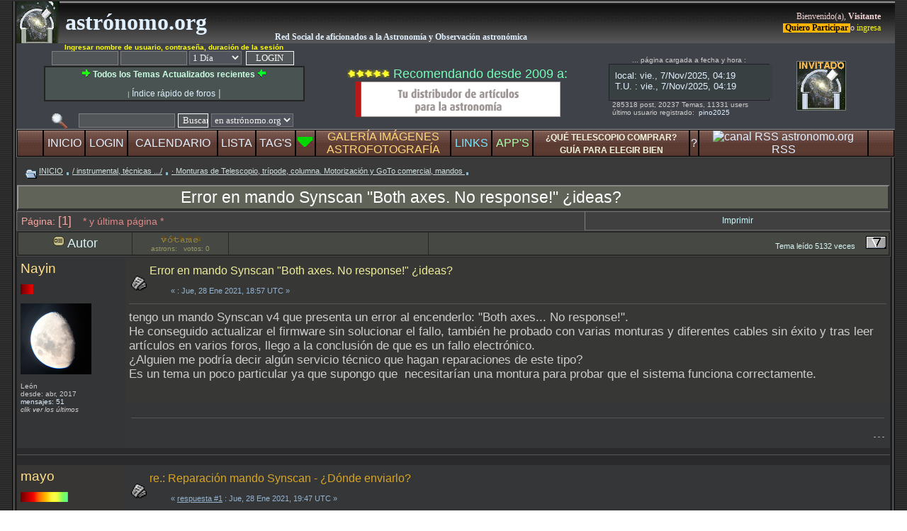

--- FILE ---
content_type: text/html
request_url: https://www.astronomo.org/foro/Themes/black22_11final/hora.html
body_size: 375
content:
<head>
<title>hora local y hora utc</title>
<meta content="hora local utc" name=keywords />
<style type="text/css">
    body{
      background:#384041;
      color:#c1c2c2;
      font-family: Tahoma, Geneva, sans-serif;
    }
 a:link{color:#e0f0Ff;text-decoration:none;}
a:visited{color:#e0f0Ff;text-decoration:none;}
a:hover{color:#ffE5eD;text-decoration:underline;}
.nav, .nav:link, .nav:visited{color:#d0e0e0;text-decoration:none;}
a.nav:hover{color:#fff0f0;}   
    </style>
  
</head>
     
<body scroll="no">

<SCRIPT language=JavaScript>
 

var fecha=new Date();
var diames=fecha.getDate();
var diasemana=fecha.getDay();
var mes=fecha.getMonth() +1 ;
var ano=fecha.getFullYear();
var hora=fecha.getHours();
var minuto=fecha.getMinutes();
// var segundo=fecha.getSeconds();


var diames2=fecha.getUTCDate();
var diasemana2=fecha.getUTCDay();
var mes2=fecha.getUTCMonth() +1 ;
var ano2=fecha.getUTCFullYear();
var hora2=fecha.getUTCHours();
var minuto2=fecha.getUTCMinutes();
// var segundo2=fecha.getUTCSeconds();




var textosemana = new Array (7);
  textosemana[0]="dom.";
  textosemana[1]="lun.";
  textosemana[2]="mar.";
  textosemana[3]="mie.";
  textosemana[4]="jue.";
  textosemana[5]="vie.";
  textosemana[6]="sab.";

var textomes = new Array (12);
  textomes[1]="Ene";
  textomes[2]="Feb";
  textomes[3]="Mar";
  textomes[4]="Abr";
  textomes[5]="May";
  textomes[6]="Jun";
  textomes[7]="Jul";
  textomes[8]="Ago";
  textomes[9]="Sep";
  textomes[10]="Oct";
  textomes[11]="Nov";
  textomes[12]="Dic";

document.write("<small><a href=\"https://www.astronomo.org/foro/index.php?topic=896.msg38242#msg38242\" target=\"_blank\">local: " + textosemana[diasemana] + ", " + diames + "/" + textomes[mes] + "/" + ano + ", "+("0" + hora).slice (-2)+":"+("0" + minuto).slice (-2)+"</a><br /></small>");
document.write("<small><a href=\"https://www.astronomo.org/foro/index.php?topic=896.msg38242#msg38242\" target=\"_blank\">T.U. : " + textosemana[diasemana2] + ", " + diames2 + "/" + textomes[mes2] + "/" + ano2 + ", "+("0" + hora2).slice (-2)+":"+("0" + minuto2).slice (-2)+"</a></small>");

 </SCRIPT>
</body>